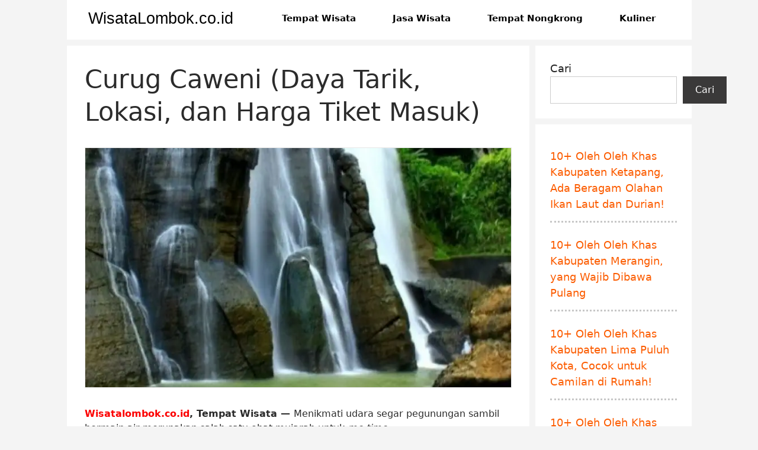

--- FILE ---
content_type: text/html; charset=UTF-8
request_url: https://wisatalombok.co.id/curug-caweni/
body_size: 17512
content:
<!DOCTYPE html>
<html lang="id">
<head>
	<meta name="google-site-verification" content="UhMM_JAc8eu2FRa04yq3nQB6a_gZ2Eq15foOxWVImw0" />
	<meta charset="UTF-8">
	<link rel="profile" href="https://gmpg.org/xfn/11">
	<meta name='robots' content='max-image-preview:large' />

	<!-- This site is optimized with the Yoast SEO Premium plugin v15.0 - https://yoast.com/wordpress/plugins/seo/ -->
	<title>Curug Caweni (Daya Tarik, Lokasi, dan Harga Tiket Masuk) - WisataLombok.co.id</title>
	<meta name="description" content="Berikut ini merupakan ulasan lengkap seputar Mitos Curug Caweni, Daya Tarik, Lokasi dan Harga Tiket Masuk Terbaru. Simak Penjelasannya!" />
	<meta name="robots" content="index, follow, max-snippet:-1, max-image-preview:large, max-video-preview:-1" />
	<link rel="canonical" href="https://wisatalombok.co.id/curug-caweni/" />
	<meta property="og:locale" content="id_ID" />
	<meta property="og:type" content="article" />
	<meta property="og:title" content="Curug Caweni (Daya Tarik, Lokasi, dan Harga Tiket Masuk) - WisataLombok.co.id" />
	<meta property="og:description" content="Berikut ini merupakan ulasan lengkap seputar Mitos Curug Caweni, Daya Tarik, Lokasi dan Harga Tiket Masuk Terbaru. Simak Penjelasannya!" />
	<meta property="og:url" content="https://wisatalombok.co.id/curug-caweni/" />
	<meta property="og:site_name" content="WisataLombok.co.id" />
	<meta property="article:published_time" content="2024-10-20T18:27:10+00:00" />
	<meta property="article:modified_time" content="2024-11-19T18:32:36+00:00" />
	<meta name="twitter:card" content="summary_large_image" />
	<meta name="twitter:image" content="https://wisatalombok.co.id/wp-content/uploads/2022/02/Curug-Caweni.webp" />
	<script type="application/ld+json" class="yoast-schema-graph">{"@context":"https://schema.org","@graph":[{"@type":"WebSite","@id":"https://wisatalombok.co.id/#website","url":"https://wisatalombok.co.id/","name":"WisataLombok.co.id","description":"Media Wisata Terbaik #1 Indonesia dan Global","potentialAction":[{"@type":"SearchAction","target":"https://wisatalombok.co.id/?s={search_term_string}","query-input":"required name=search_term_string"}],"inLanguage":"id"},{"@type":"ImageObject","@id":"https://wisatalombok.co.id/curug-caweni/#primaryimage","inLanguage":"id","url":"https://wisatalombok.co.id/wp-content/uploads/2022/02/Curug-Caweni.webp","width":750,"height":421,"caption":"Curug Caweni"},{"@type":"WebPage","@id":"https://wisatalombok.co.id/curug-caweni/#webpage","url":"https://wisatalombok.co.id/curug-caweni/","name":"Curug Caweni (Daya Tarik, Lokasi, dan Harga Tiket Masuk) - WisataLombok.co.id","isPartOf":{"@id":"https://wisatalombok.co.id/#website"},"primaryImageOfPage":{"@id":"https://wisatalombok.co.id/curug-caweni/#primaryimage"},"datePublished":"2024-10-20T18:27:10+00:00","dateModified":"2024-11-19T18:32:36+00:00","author":{"@id":"https://wisatalombok.co.id/#/schema/person/29b407e84f8c8d8cb9cc81dd2b35bc5a"},"description":"Berikut ini merupakan ulasan lengkap seputar Mitos Curug Caweni, Daya Tarik, Lokasi dan Harga Tiket Masuk Terbaru. Simak Penjelasannya!","breadcrumb":{"@id":"https://wisatalombok.co.id/curug-caweni/#breadcrumb"},"inLanguage":"id","potentialAction":[{"@type":"ReadAction","target":["https://wisatalombok.co.id/curug-caweni/"]}]},{"@type":"BreadcrumbList","@id":"https://wisatalombok.co.id/curug-caweni/#breadcrumb","itemListElement":[{"@type":"ListItem","position":1,"item":{"@type":"WebPage","@id":"https://wisatalombok.co.id/","url":"https://wisatalombok.co.id/","name":"Home"}},{"@type":"ListItem","position":2,"item":{"@type":"WebPage","@id":"https://wisatalombok.co.id/curug-caweni/","url":"https://wisatalombok.co.id/curug-caweni/","name":"Curug Caweni (Daya Tarik, Lokasi, dan Harga Tiket Masuk)"}}]},{"@type":"Person","@id":"https://wisatalombok.co.id/#/schema/person/29b407e84f8c8d8cb9cc81dd2b35bc5a","name":"admin","image":{"@type":"ImageObject","@id":"https://wisatalombok.co.id/#personlogo","inLanguage":"id","url":"https://secure.gravatar.com/avatar/ce5dcd375dacdced02ee2cf9da22f644afc845180a6f4df7c03eacf1ef203f12?s=96&d=mm&r=g","caption":"admin"}}]}</script>
	<!-- / Yoast SEO Premium plugin. -->


<link rel='dns-prefetch' href='//s0.wp.com' />
<link rel='dns-prefetch' href='//secure.gravatar.com' />
<link rel="alternate" type="application/rss+xml" title="WisataLombok.co.id &raquo; Feed" href="https://wisatalombok.co.id/feed/" />
<link rel="alternate" title="oEmbed (JSON)" type="application/json+oembed" href="https://wisatalombok.co.id/wp-json/oembed/1.0/embed?url=https%3A%2F%2Fwisatalombok.co.id%2Fcurug-caweni%2F" />
<link rel="alternate" title="oEmbed (XML)" type="text/xml+oembed" href="https://wisatalombok.co.id/wp-json/oembed/1.0/embed?url=https%3A%2F%2Fwisatalombok.co.id%2Fcurug-caweni%2F&#038;format=xml" />
<style id='wp-img-auto-sizes-contain-inline-css'>
img:is([sizes=auto i],[sizes^="auto," i]){contain-intrinsic-size:3000px 1500px}
/*# sourceURL=wp-img-auto-sizes-contain-inline-css */
</style>
<style id='wp-emoji-styles-inline-css'>

	img.wp-smiley, img.emoji {
		display: inline !important;
		border: none !important;
		box-shadow: none !important;
		height: 1em !important;
		width: 1em !important;
		margin: 0 0.07em !important;
		vertical-align: -0.1em !important;
		background: none !important;
		padding: 0 !important;
	}
/*# sourceURL=wp-emoji-styles-inline-css */
</style>
<style id='wp-block-library-inline-css'>
:root{--wp-block-synced-color:#7a00df;--wp-block-synced-color--rgb:122,0,223;--wp-bound-block-color:var(--wp-block-synced-color);--wp-editor-canvas-background:#ddd;--wp-admin-theme-color:#007cba;--wp-admin-theme-color--rgb:0,124,186;--wp-admin-theme-color-darker-10:#006ba1;--wp-admin-theme-color-darker-10--rgb:0,107,160.5;--wp-admin-theme-color-darker-20:#005a87;--wp-admin-theme-color-darker-20--rgb:0,90,135;--wp-admin-border-width-focus:2px}@media (min-resolution:192dpi){:root{--wp-admin-border-width-focus:1.5px}}.wp-element-button{cursor:pointer}:root .has-very-light-gray-background-color{background-color:#eee}:root .has-very-dark-gray-background-color{background-color:#313131}:root .has-very-light-gray-color{color:#eee}:root .has-very-dark-gray-color{color:#313131}:root .has-vivid-green-cyan-to-vivid-cyan-blue-gradient-background{background:linear-gradient(135deg,#00d084,#0693e3)}:root .has-purple-crush-gradient-background{background:linear-gradient(135deg,#34e2e4,#4721fb 50%,#ab1dfe)}:root .has-hazy-dawn-gradient-background{background:linear-gradient(135deg,#faaca8,#dad0ec)}:root .has-subdued-olive-gradient-background{background:linear-gradient(135deg,#fafae1,#67a671)}:root .has-atomic-cream-gradient-background{background:linear-gradient(135deg,#fdd79a,#004a59)}:root .has-nightshade-gradient-background{background:linear-gradient(135deg,#330968,#31cdcf)}:root .has-midnight-gradient-background{background:linear-gradient(135deg,#020381,#2874fc)}:root{--wp--preset--font-size--normal:16px;--wp--preset--font-size--huge:42px}.has-regular-font-size{font-size:1em}.has-larger-font-size{font-size:2.625em}.has-normal-font-size{font-size:var(--wp--preset--font-size--normal)}.has-huge-font-size{font-size:var(--wp--preset--font-size--huge)}.has-text-align-center{text-align:center}.has-text-align-left{text-align:left}.has-text-align-right{text-align:right}.has-fit-text{white-space:nowrap!important}#end-resizable-editor-section{display:none}.aligncenter{clear:both}.items-justified-left{justify-content:flex-start}.items-justified-center{justify-content:center}.items-justified-right{justify-content:flex-end}.items-justified-space-between{justify-content:space-between}.screen-reader-text{border:0;clip-path:inset(50%);height:1px;margin:-1px;overflow:hidden;padding:0;position:absolute;width:1px;word-wrap:normal!important}.screen-reader-text:focus{background-color:#ddd;clip-path:none;color:#444;display:block;font-size:1em;height:auto;left:5px;line-height:normal;padding:15px 23px 14px;text-decoration:none;top:5px;width:auto;z-index:100000}html :where(.has-border-color){border-style:solid}html :where([style*=border-top-color]){border-top-style:solid}html :where([style*=border-right-color]){border-right-style:solid}html :where([style*=border-bottom-color]){border-bottom-style:solid}html :where([style*=border-left-color]){border-left-style:solid}html :where([style*=border-width]){border-style:solid}html :where([style*=border-top-width]){border-top-style:solid}html :where([style*=border-right-width]){border-right-style:solid}html :where([style*=border-bottom-width]){border-bottom-style:solid}html :where([style*=border-left-width]){border-left-style:solid}html :where(img[class*=wp-image-]){height:auto;max-width:100%}:where(figure){margin:0 0 1em}html :where(.is-position-sticky){--wp-admin--admin-bar--position-offset:var(--wp-admin--admin-bar--height,0px)}@media screen and (max-width:600px){html :where(.is-position-sticky){--wp-admin--admin-bar--position-offset:0px}}

/*# sourceURL=wp-block-library-inline-css */
</style><style id='wp-block-heading-inline-css'>
h1:where(.wp-block-heading).has-background,h2:where(.wp-block-heading).has-background,h3:where(.wp-block-heading).has-background,h4:where(.wp-block-heading).has-background,h5:where(.wp-block-heading).has-background,h6:where(.wp-block-heading).has-background{padding:1.25em 2.375em}h1.has-text-align-left[style*=writing-mode]:where([style*=vertical-lr]),h1.has-text-align-right[style*=writing-mode]:where([style*=vertical-rl]),h2.has-text-align-left[style*=writing-mode]:where([style*=vertical-lr]),h2.has-text-align-right[style*=writing-mode]:where([style*=vertical-rl]),h3.has-text-align-left[style*=writing-mode]:where([style*=vertical-lr]),h3.has-text-align-right[style*=writing-mode]:where([style*=vertical-rl]),h4.has-text-align-left[style*=writing-mode]:where([style*=vertical-lr]),h4.has-text-align-right[style*=writing-mode]:where([style*=vertical-rl]),h5.has-text-align-left[style*=writing-mode]:where([style*=vertical-lr]),h5.has-text-align-right[style*=writing-mode]:where([style*=vertical-rl]),h6.has-text-align-left[style*=writing-mode]:where([style*=vertical-lr]),h6.has-text-align-right[style*=writing-mode]:where([style*=vertical-rl]){rotate:180deg}
/*# sourceURL=https://wisatalombok.co.id/wp-includes/blocks/heading/style.min.css */
</style>
<style id='wp-block-image-inline-css'>
.wp-block-image>a,.wp-block-image>figure>a{display:inline-block}.wp-block-image img{box-sizing:border-box;height:auto;max-width:100%;vertical-align:bottom}@media not (prefers-reduced-motion){.wp-block-image img.hide{visibility:hidden}.wp-block-image img.show{animation:show-content-image .4s}}.wp-block-image[style*=border-radius] img,.wp-block-image[style*=border-radius]>a{border-radius:inherit}.wp-block-image.has-custom-border img{box-sizing:border-box}.wp-block-image.aligncenter{text-align:center}.wp-block-image.alignfull>a,.wp-block-image.alignwide>a{width:100%}.wp-block-image.alignfull img,.wp-block-image.alignwide img{height:auto;width:100%}.wp-block-image .aligncenter,.wp-block-image .alignleft,.wp-block-image .alignright,.wp-block-image.aligncenter,.wp-block-image.alignleft,.wp-block-image.alignright{display:table}.wp-block-image .aligncenter>figcaption,.wp-block-image .alignleft>figcaption,.wp-block-image .alignright>figcaption,.wp-block-image.aligncenter>figcaption,.wp-block-image.alignleft>figcaption,.wp-block-image.alignright>figcaption{caption-side:bottom;display:table-caption}.wp-block-image .alignleft{float:left;margin:.5em 1em .5em 0}.wp-block-image .alignright{float:right;margin:.5em 0 .5em 1em}.wp-block-image .aligncenter{margin-left:auto;margin-right:auto}.wp-block-image :where(figcaption){margin-bottom:1em;margin-top:.5em}.wp-block-image.is-style-circle-mask img{border-radius:9999px}@supports ((-webkit-mask-image:none) or (mask-image:none)) or (-webkit-mask-image:none){.wp-block-image.is-style-circle-mask img{border-radius:0;-webkit-mask-image:url('data:image/svg+xml;utf8,<svg viewBox="0 0 100 100" xmlns="http://www.w3.org/2000/svg"><circle cx="50" cy="50" r="50"/></svg>');mask-image:url('data:image/svg+xml;utf8,<svg viewBox="0 0 100 100" xmlns="http://www.w3.org/2000/svg"><circle cx="50" cy="50" r="50"/></svg>');mask-mode:alpha;-webkit-mask-position:center;mask-position:center;-webkit-mask-repeat:no-repeat;mask-repeat:no-repeat;-webkit-mask-size:contain;mask-size:contain}}:root :where(.wp-block-image.is-style-rounded img,.wp-block-image .is-style-rounded img){border-radius:9999px}.wp-block-image figure{margin:0}.wp-lightbox-container{display:flex;flex-direction:column;position:relative}.wp-lightbox-container img{cursor:zoom-in}.wp-lightbox-container img:hover+button{opacity:1}.wp-lightbox-container button{align-items:center;backdrop-filter:blur(16px) saturate(180%);background-color:#5a5a5a40;border:none;border-radius:4px;cursor:zoom-in;display:flex;height:20px;justify-content:center;opacity:0;padding:0;position:absolute;right:16px;text-align:center;top:16px;width:20px;z-index:100}@media not (prefers-reduced-motion){.wp-lightbox-container button{transition:opacity .2s ease}}.wp-lightbox-container button:focus-visible{outline:3px auto #5a5a5a40;outline:3px auto -webkit-focus-ring-color;outline-offset:3px}.wp-lightbox-container button:hover{cursor:pointer;opacity:1}.wp-lightbox-container button:focus{opacity:1}.wp-lightbox-container button:focus,.wp-lightbox-container button:hover,.wp-lightbox-container button:not(:hover):not(:active):not(.has-background){background-color:#5a5a5a40;border:none}.wp-lightbox-overlay{box-sizing:border-box;cursor:zoom-out;height:100vh;left:0;overflow:hidden;position:fixed;top:0;visibility:hidden;width:100%;z-index:100000}.wp-lightbox-overlay .close-button{align-items:center;cursor:pointer;display:flex;justify-content:center;min-height:40px;min-width:40px;padding:0;position:absolute;right:calc(env(safe-area-inset-right) + 16px);top:calc(env(safe-area-inset-top) + 16px);z-index:5000000}.wp-lightbox-overlay .close-button:focus,.wp-lightbox-overlay .close-button:hover,.wp-lightbox-overlay .close-button:not(:hover):not(:active):not(.has-background){background:none;border:none}.wp-lightbox-overlay .lightbox-image-container{height:var(--wp--lightbox-container-height);left:50%;overflow:hidden;position:absolute;top:50%;transform:translate(-50%,-50%);transform-origin:top left;width:var(--wp--lightbox-container-width);z-index:9999999999}.wp-lightbox-overlay .wp-block-image{align-items:center;box-sizing:border-box;display:flex;height:100%;justify-content:center;margin:0;position:relative;transform-origin:0 0;width:100%;z-index:3000000}.wp-lightbox-overlay .wp-block-image img{height:var(--wp--lightbox-image-height);min-height:var(--wp--lightbox-image-height);min-width:var(--wp--lightbox-image-width);width:var(--wp--lightbox-image-width)}.wp-lightbox-overlay .wp-block-image figcaption{display:none}.wp-lightbox-overlay button{background:none;border:none}.wp-lightbox-overlay .scrim{background-color:#fff;height:100%;opacity:.9;position:absolute;width:100%;z-index:2000000}.wp-lightbox-overlay.active{visibility:visible}@media not (prefers-reduced-motion){.wp-lightbox-overlay.active{animation:turn-on-visibility .25s both}.wp-lightbox-overlay.active img{animation:turn-on-visibility .35s both}.wp-lightbox-overlay.show-closing-animation:not(.active){animation:turn-off-visibility .35s both}.wp-lightbox-overlay.show-closing-animation:not(.active) img{animation:turn-off-visibility .25s both}.wp-lightbox-overlay.zoom.active{animation:none;opacity:1;visibility:visible}.wp-lightbox-overlay.zoom.active .lightbox-image-container{animation:lightbox-zoom-in .4s}.wp-lightbox-overlay.zoom.active .lightbox-image-container img{animation:none}.wp-lightbox-overlay.zoom.active .scrim{animation:turn-on-visibility .4s forwards}.wp-lightbox-overlay.zoom.show-closing-animation:not(.active){animation:none}.wp-lightbox-overlay.zoom.show-closing-animation:not(.active) .lightbox-image-container{animation:lightbox-zoom-out .4s}.wp-lightbox-overlay.zoom.show-closing-animation:not(.active) .lightbox-image-container img{animation:none}.wp-lightbox-overlay.zoom.show-closing-animation:not(.active) .scrim{animation:turn-off-visibility .4s forwards}}@keyframes show-content-image{0%{visibility:hidden}99%{visibility:hidden}to{visibility:visible}}@keyframes turn-on-visibility{0%{opacity:0}to{opacity:1}}@keyframes turn-off-visibility{0%{opacity:1;visibility:visible}99%{opacity:0;visibility:visible}to{opacity:0;visibility:hidden}}@keyframes lightbox-zoom-in{0%{transform:translate(calc((-100vw + var(--wp--lightbox-scrollbar-width))/2 + var(--wp--lightbox-initial-left-position)),calc(-50vh + var(--wp--lightbox-initial-top-position))) scale(var(--wp--lightbox-scale))}to{transform:translate(-50%,-50%) scale(1)}}@keyframes lightbox-zoom-out{0%{transform:translate(-50%,-50%) scale(1);visibility:visible}99%{visibility:visible}to{transform:translate(calc((-100vw + var(--wp--lightbox-scrollbar-width))/2 + var(--wp--lightbox-initial-left-position)),calc(-50vh + var(--wp--lightbox-initial-top-position))) scale(var(--wp--lightbox-scale));visibility:hidden}}
/*# sourceURL=https://wisatalombok.co.id/wp-includes/blocks/image/style.min.css */
</style>
<style id='wp-block-latest-posts-inline-css'>
.wp-block-latest-posts{box-sizing:border-box}.wp-block-latest-posts.alignleft{margin-right:2em}.wp-block-latest-posts.alignright{margin-left:2em}.wp-block-latest-posts.wp-block-latest-posts__list{list-style:none}.wp-block-latest-posts.wp-block-latest-posts__list li{clear:both;overflow-wrap:break-word}.wp-block-latest-posts.is-grid{display:flex;flex-wrap:wrap}.wp-block-latest-posts.is-grid li{margin:0 1.25em 1.25em 0;width:100%}@media (min-width:600px){.wp-block-latest-posts.columns-2 li{width:calc(50% - .625em)}.wp-block-latest-posts.columns-2 li:nth-child(2n){margin-right:0}.wp-block-latest-posts.columns-3 li{width:calc(33.33333% - .83333em)}.wp-block-latest-posts.columns-3 li:nth-child(3n){margin-right:0}.wp-block-latest-posts.columns-4 li{width:calc(25% - .9375em)}.wp-block-latest-posts.columns-4 li:nth-child(4n){margin-right:0}.wp-block-latest-posts.columns-5 li{width:calc(20% - 1em)}.wp-block-latest-posts.columns-5 li:nth-child(5n){margin-right:0}.wp-block-latest-posts.columns-6 li{width:calc(16.66667% - 1.04167em)}.wp-block-latest-posts.columns-6 li:nth-child(6n){margin-right:0}}:root :where(.wp-block-latest-posts.is-grid){padding:0}:root :where(.wp-block-latest-posts.wp-block-latest-posts__list){padding-left:0}.wp-block-latest-posts__post-author,.wp-block-latest-posts__post-date{display:block;font-size:.8125em}.wp-block-latest-posts__post-excerpt,.wp-block-latest-posts__post-full-content{margin-bottom:1em;margin-top:.5em}.wp-block-latest-posts__featured-image a{display:inline-block}.wp-block-latest-posts__featured-image img{height:auto;max-width:100%;width:auto}.wp-block-latest-posts__featured-image.alignleft{float:left;margin-right:1em}.wp-block-latest-posts__featured-image.alignright{float:right;margin-left:1em}.wp-block-latest-posts__featured-image.aligncenter{margin-bottom:1em;text-align:center}
/*# sourceURL=https://wisatalombok.co.id/wp-includes/blocks/latest-posts/style.min.css */
</style>
<style id='wp-block-list-inline-css'>
ol,ul{box-sizing:border-box}:root :where(.wp-block-list.has-background){padding:1.25em 2.375em}
/*# sourceURL=https://wisatalombok.co.id/wp-includes/blocks/list/style.min.css */
</style>
<style id='wp-block-search-inline-css'>
.wp-block-search__button{margin-left:10px;word-break:normal}.wp-block-search__button.has-icon{line-height:0}.wp-block-search__button svg{height:1.25em;min-height:24px;min-width:24px;width:1.25em;fill:currentColor;vertical-align:text-bottom}:where(.wp-block-search__button){border:1px solid #ccc;padding:6px 10px}.wp-block-search__inside-wrapper{display:flex;flex:auto;flex-wrap:nowrap;max-width:100%}.wp-block-search__label{width:100%}.wp-block-search.wp-block-search__button-only .wp-block-search__button{box-sizing:border-box;display:flex;flex-shrink:0;justify-content:center;margin-left:0;max-width:100%}.wp-block-search.wp-block-search__button-only .wp-block-search__inside-wrapper{min-width:0!important;transition-property:width}.wp-block-search.wp-block-search__button-only .wp-block-search__input{flex-basis:100%;transition-duration:.3s}.wp-block-search.wp-block-search__button-only.wp-block-search__searchfield-hidden,.wp-block-search.wp-block-search__button-only.wp-block-search__searchfield-hidden .wp-block-search__inside-wrapper{overflow:hidden}.wp-block-search.wp-block-search__button-only.wp-block-search__searchfield-hidden .wp-block-search__input{border-left-width:0!important;border-right-width:0!important;flex-basis:0;flex-grow:0;margin:0;min-width:0!important;padding-left:0!important;padding-right:0!important;width:0!important}:where(.wp-block-search__input){appearance:none;border:1px solid #949494;flex-grow:1;font-family:inherit;font-size:inherit;font-style:inherit;font-weight:inherit;letter-spacing:inherit;line-height:inherit;margin-left:0;margin-right:0;min-width:3rem;padding:8px;text-decoration:unset!important;text-transform:inherit}:where(.wp-block-search__button-inside .wp-block-search__inside-wrapper){background-color:#fff;border:1px solid #949494;box-sizing:border-box;padding:4px}:where(.wp-block-search__button-inside .wp-block-search__inside-wrapper) .wp-block-search__input{border:none;border-radius:0;padding:0 4px}:where(.wp-block-search__button-inside .wp-block-search__inside-wrapper) .wp-block-search__input:focus{outline:none}:where(.wp-block-search__button-inside .wp-block-search__inside-wrapper) :where(.wp-block-search__button){padding:4px 8px}.wp-block-search.aligncenter .wp-block-search__inside-wrapper{margin:auto}.wp-block[data-align=right] .wp-block-search.wp-block-search__button-only .wp-block-search__inside-wrapper{float:right}
/*# sourceURL=https://wisatalombok.co.id/wp-includes/blocks/search/style.min.css */
</style>
<style id='wp-block-paragraph-inline-css'>
.is-small-text{font-size:.875em}.is-regular-text{font-size:1em}.is-large-text{font-size:2.25em}.is-larger-text{font-size:3em}.has-drop-cap:not(:focus):first-letter{float:left;font-size:8.4em;font-style:normal;font-weight:100;line-height:.68;margin:.05em .1em 0 0;text-transform:uppercase}body.rtl .has-drop-cap:not(:focus):first-letter{float:none;margin-left:.1em}p.has-drop-cap.has-background{overflow:hidden}:root :where(p.has-background){padding:1.25em 2.375em}:where(p.has-text-color:not(.has-link-color)) a{color:inherit}p.has-text-align-left[style*="writing-mode:vertical-lr"],p.has-text-align-right[style*="writing-mode:vertical-rl"]{rotate:180deg}
/*# sourceURL=https://wisatalombok.co.id/wp-includes/blocks/paragraph/style.min.css */
</style>
<style id='global-styles-inline-css'>
:root{--wp--preset--aspect-ratio--square: 1;--wp--preset--aspect-ratio--4-3: 4/3;--wp--preset--aspect-ratio--3-4: 3/4;--wp--preset--aspect-ratio--3-2: 3/2;--wp--preset--aspect-ratio--2-3: 2/3;--wp--preset--aspect-ratio--16-9: 16/9;--wp--preset--aspect-ratio--9-16: 9/16;--wp--preset--color--black: #000000;--wp--preset--color--cyan-bluish-gray: #abb8c3;--wp--preset--color--white: #ffffff;--wp--preset--color--pale-pink: #f78da7;--wp--preset--color--vivid-red: #cf2e2e;--wp--preset--color--luminous-vivid-orange: #ff6900;--wp--preset--color--luminous-vivid-amber: #fcb900;--wp--preset--color--light-green-cyan: #7bdcb5;--wp--preset--color--vivid-green-cyan: #00d084;--wp--preset--color--pale-cyan-blue: #8ed1fc;--wp--preset--color--vivid-cyan-blue: #0693e3;--wp--preset--color--vivid-purple: #9b51e0;--wp--preset--gradient--vivid-cyan-blue-to-vivid-purple: linear-gradient(135deg,rgb(6,147,227) 0%,rgb(155,81,224) 100%);--wp--preset--gradient--light-green-cyan-to-vivid-green-cyan: linear-gradient(135deg,rgb(122,220,180) 0%,rgb(0,208,130) 100%);--wp--preset--gradient--luminous-vivid-amber-to-luminous-vivid-orange: linear-gradient(135deg,rgb(252,185,0) 0%,rgb(255,105,0) 100%);--wp--preset--gradient--luminous-vivid-orange-to-vivid-red: linear-gradient(135deg,rgb(255,105,0) 0%,rgb(207,46,46) 100%);--wp--preset--gradient--very-light-gray-to-cyan-bluish-gray: linear-gradient(135deg,rgb(238,238,238) 0%,rgb(169,184,195) 100%);--wp--preset--gradient--cool-to-warm-spectrum: linear-gradient(135deg,rgb(74,234,220) 0%,rgb(151,120,209) 20%,rgb(207,42,186) 40%,rgb(238,44,130) 60%,rgb(251,105,98) 80%,rgb(254,248,76) 100%);--wp--preset--gradient--blush-light-purple: linear-gradient(135deg,rgb(255,206,236) 0%,rgb(152,150,240) 100%);--wp--preset--gradient--blush-bordeaux: linear-gradient(135deg,rgb(254,205,165) 0%,rgb(254,45,45) 50%,rgb(107,0,62) 100%);--wp--preset--gradient--luminous-dusk: linear-gradient(135deg,rgb(255,203,112) 0%,rgb(199,81,192) 50%,rgb(65,88,208) 100%);--wp--preset--gradient--pale-ocean: linear-gradient(135deg,rgb(255,245,203) 0%,rgb(182,227,212) 50%,rgb(51,167,181) 100%);--wp--preset--gradient--electric-grass: linear-gradient(135deg,rgb(202,248,128) 0%,rgb(113,206,126) 100%);--wp--preset--gradient--midnight: linear-gradient(135deg,rgb(2,3,129) 0%,rgb(40,116,252) 100%);--wp--preset--font-size--small: 13px;--wp--preset--font-size--medium: 20px;--wp--preset--font-size--large: 36px;--wp--preset--font-size--x-large: 42px;--wp--preset--spacing--20: 0.44rem;--wp--preset--spacing--30: 0.67rem;--wp--preset--spacing--40: 1rem;--wp--preset--spacing--50: 1.5rem;--wp--preset--spacing--60: 2.25rem;--wp--preset--spacing--70: 3.38rem;--wp--preset--spacing--80: 5.06rem;--wp--preset--shadow--natural: 6px 6px 9px rgba(0, 0, 0, 0.2);--wp--preset--shadow--deep: 12px 12px 50px rgba(0, 0, 0, 0.4);--wp--preset--shadow--sharp: 6px 6px 0px rgba(0, 0, 0, 0.2);--wp--preset--shadow--outlined: 6px 6px 0px -3px rgb(255, 255, 255), 6px 6px rgb(0, 0, 0);--wp--preset--shadow--crisp: 6px 6px 0px rgb(0, 0, 0);}:where(.is-layout-flex){gap: 0.5em;}:where(.is-layout-grid){gap: 0.5em;}body .is-layout-flex{display: flex;}.is-layout-flex{flex-wrap: wrap;align-items: center;}.is-layout-flex > :is(*, div){margin: 0;}body .is-layout-grid{display: grid;}.is-layout-grid > :is(*, div){margin: 0;}:where(.wp-block-columns.is-layout-flex){gap: 2em;}:where(.wp-block-columns.is-layout-grid){gap: 2em;}:where(.wp-block-post-template.is-layout-flex){gap: 1.25em;}:where(.wp-block-post-template.is-layout-grid){gap: 1.25em;}.has-black-color{color: var(--wp--preset--color--black) !important;}.has-cyan-bluish-gray-color{color: var(--wp--preset--color--cyan-bluish-gray) !important;}.has-white-color{color: var(--wp--preset--color--white) !important;}.has-pale-pink-color{color: var(--wp--preset--color--pale-pink) !important;}.has-vivid-red-color{color: var(--wp--preset--color--vivid-red) !important;}.has-luminous-vivid-orange-color{color: var(--wp--preset--color--luminous-vivid-orange) !important;}.has-luminous-vivid-amber-color{color: var(--wp--preset--color--luminous-vivid-amber) !important;}.has-light-green-cyan-color{color: var(--wp--preset--color--light-green-cyan) !important;}.has-vivid-green-cyan-color{color: var(--wp--preset--color--vivid-green-cyan) !important;}.has-pale-cyan-blue-color{color: var(--wp--preset--color--pale-cyan-blue) !important;}.has-vivid-cyan-blue-color{color: var(--wp--preset--color--vivid-cyan-blue) !important;}.has-vivid-purple-color{color: var(--wp--preset--color--vivid-purple) !important;}.has-black-background-color{background-color: var(--wp--preset--color--black) !important;}.has-cyan-bluish-gray-background-color{background-color: var(--wp--preset--color--cyan-bluish-gray) !important;}.has-white-background-color{background-color: var(--wp--preset--color--white) !important;}.has-pale-pink-background-color{background-color: var(--wp--preset--color--pale-pink) !important;}.has-vivid-red-background-color{background-color: var(--wp--preset--color--vivid-red) !important;}.has-luminous-vivid-orange-background-color{background-color: var(--wp--preset--color--luminous-vivid-orange) !important;}.has-luminous-vivid-amber-background-color{background-color: var(--wp--preset--color--luminous-vivid-amber) !important;}.has-light-green-cyan-background-color{background-color: var(--wp--preset--color--light-green-cyan) !important;}.has-vivid-green-cyan-background-color{background-color: var(--wp--preset--color--vivid-green-cyan) !important;}.has-pale-cyan-blue-background-color{background-color: var(--wp--preset--color--pale-cyan-blue) !important;}.has-vivid-cyan-blue-background-color{background-color: var(--wp--preset--color--vivid-cyan-blue) !important;}.has-vivid-purple-background-color{background-color: var(--wp--preset--color--vivid-purple) !important;}.has-black-border-color{border-color: var(--wp--preset--color--black) !important;}.has-cyan-bluish-gray-border-color{border-color: var(--wp--preset--color--cyan-bluish-gray) !important;}.has-white-border-color{border-color: var(--wp--preset--color--white) !important;}.has-pale-pink-border-color{border-color: var(--wp--preset--color--pale-pink) !important;}.has-vivid-red-border-color{border-color: var(--wp--preset--color--vivid-red) !important;}.has-luminous-vivid-orange-border-color{border-color: var(--wp--preset--color--luminous-vivid-orange) !important;}.has-luminous-vivid-amber-border-color{border-color: var(--wp--preset--color--luminous-vivid-amber) !important;}.has-light-green-cyan-border-color{border-color: var(--wp--preset--color--light-green-cyan) !important;}.has-vivid-green-cyan-border-color{border-color: var(--wp--preset--color--vivid-green-cyan) !important;}.has-pale-cyan-blue-border-color{border-color: var(--wp--preset--color--pale-cyan-blue) !important;}.has-vivid-cyan-blue-border-color{border-color: var(--wp--preset--color--vivid-cyan-blue) !important;}.has-vivid-purple-border-color{border-color: var(--wp--preset--color--vivid-purple) !important;}.has-vivid-cyan-blue-to-vivid-purple-gradient-background{background: var(--wp--preset--gradient--vivid-cyan-blue-to-vivid-purple) !important;}.has-light-green-cyan-to-vivid-green-cyan-gradient-background{background: var(--wp--preset--gradient--light-green-cyan-to-vivid-green-cyan) !important;}.has-luminous-vivid-amber-to-luminous-vivid-orange-gradient-background{background: var(--wp--preset--gradient--luminous-vivid-amber-to-luminous-vivid-orange) !important;}.has-luminous-vivid-orange-to-vivid-red-gradient-background{background: var(--wp--preset--gradient--luminous-vivid-orange-to-vivid-red) !important;}.has-very-light-gray-to-cyan-bluish-gray-gradient-background{background: var(--wp--preset--gradient--very-light-gray-to-cyan-bluish-gray) !important;}.has-cool-to-warm-spectrum-gradient-background{background: var(--wp--preset--gradient--cool-to-warm-spectrum) !important;}.has-blush-light-purple-gradient-background{background: var(--wp--preset--gradient--blush-light-purple) !important;}.has-blush-bordeaux-gradient-background{background: var(--wp--preset--gradient--blush-bordeaux) !important;}.has-luminous-dusk-gradient-background{background: var(--wp--preset--gradient--luminous-dusk) !important;}.has-pale-ocean-gradient-background{background: var(--wp--preset--gradient--pale-ocean) !important;}.has-electric-grass-gradient-background{background: var(--wp--preset--gradient--electric-grass) !important;}.has-midnight-gradient-background{background: var(--wp--preset--gradient--midnight) !important;}.has-small-font-size{font-size: var(--wp--preset--font-size--small) !important;}.has-medium-font-size{font-size: var(--wp--preset--font-size--medium) !important;}.has-large-font-size{font-size: var(--wp--preset--font-size--large) !important;}.has-x-large-font-size{font-size: var(--wp--preset--font-size--x-large) !important;}
/*# sourceURL=global-styles-inline-css */
</style>

<style id='classic-theme-styles-inline-css'>
/*! This file is auto-generated */
.wp-block-button__link{color:#fff;background-color:#32373c;border-radius:9999px;box-shadow:none;text-decoration:none;padding:calc(.667em + 2px) calc(1.333em + 2px);font-size:1.125em}.wp-block-file__button{background:#32373c;color:#fff;text-decoration:none}
/*# sourceURL=/wp-includes/css/classic-themes.min.css */
</style>
<link rel='stylesheet' id='ez-icomoon-css' href='https://wisatalombok.co.id/wp-content/plugins/easy-table-of-contents/vendor/icomoon/style.min.css?ver=2.0.17' media='all' />
<link rel='stylesheet' id='ez-toc-css' href='https://wisatalombok.co.id/wp-content/plugins/easy-table-of-contents/assets/css/screen.min.css?ver=2.0.17' media='all' />
<style id='ez-toc-inline-css'>
div#ez-toc-container p.ez-toc-title {font-size: 120%;}div#ez-toc-container p.ez-toc-title {font-weight: 500;}div#ez-toc-container ul li {font-size: 95%;}
/*# sourceURL=ez-toc-inline-css */
</style>
<link rel='stylesheet' id='generate-style-css' href='https://wisatalombok.co.id/wp-content/themes/generatepress/assets/css/main.min.css?ver=3.0.4' media='all' />
<style id='generate-style-inline-css'>
@media (max-width:768px){}
.is-right-sidebar{width:25%;}.is-left-sidebar{width:25%;}.site-content .content-area{width:75%;}@media (max-width: 650px){.main-navigation .menu-toggle,.sidebar-nav-mobile:not(#sticky-placeholder){display:block;}.main-navigation ul,.gen-sidebar-nav,.main-navigation:not(.slideout-navigation):not(.toggled) .main-nav > ul,.has-inline-mobile-toggle #site-navigation .inside-navigation > *:not(.navigation-search):not(.main-nav){display:none;}.nav-align-right .inside-navigation,.nav-align-center .inside-navigation{justify-content:space-between;}.has-inline-mobile-toggle .mobile-menu-control-wrapper{display:flex;flex-wrap:wrap;}.has-inline-mobile-toggle .inside-header{flex-direction:row;text-align:left;flex-wrap:wrap;}.has-inline-mobile-toggle .header-widget,.has-inline-mobile-toggle #site-navigation{flex-basis:100%;}.nav-float-left .has-inline-mobile-toggle #site-navigation{order:10;}}
.dynamic-author-image-rounded{border-radius:100%;}.dynamic-featured-image, .dynamic-author-image{vertical-align:middle;}.one-container.blog .dynamic-content-template:not(:last-child), .one-container.archive .dynamic-content-template:not(:last-child){padding-bottom:0px;}.dynamic-entry-excerpt > p:last-child{margin-bottom:0px;}
/*# sourceURL=generate-style-inline-css */
</style>
<link rel='stylesheet' id='generatepress-dynamic-css' href='https://wisatalombok.co.id/wp-content/uploads/generatepress/style.min.css?ver=1760286389' media='all' />
<link rel='stylesheet' id='generate-blog-images-css' href='https://wisatalombok.co.id/wp-content/plugins/gp-premium/blog/functions/css/featured-images.min.css?ver=2.1.1' media='all' />
<link rel='stylesheet' id='jetpack_css-css' href='https://wisatalombok.co.id/wp-content/plugins/jetpack/css/jetpack.css?ver=6.6.5' media='all' />
<script src="https://wisatalombok.co.id/wp-includes/js/jquery/jquery.min.js?ver=3.7.1" id="jquery-core-js"></script>
<script src="https://wisatalombok.co.id/wp-includes/js/jquery/jquery-migrate.min.js?ver=3.4.1" id="jquery-migrate-js"></script>
<script id="jetpack_related-posts-js-extra">
var related_posts_js_options = {"post_heading":"h4"};
//# sourceURL=jetpack_related-posts-js-extra
</script>
<script src="https://wisatalombok.co.id/wp-content/plugins/jetpack/_inc/build/related-posts/related-posts.min.js?ver=20150408" id="jetpack_related-posts-js"></script>
<link rel="https://api.w.org/" href="https://wisatalombok.co.id/wp-json/" /><link rel="alternate" title="JSON" type="application/json" href="https://wisatalombok.co.id/wp-json/wp/v2/posts/5084" /><link rel="EditURI" type="application/rsd+xml" title="RSD" href="https://wisatalombok.co.id/xmlrpc.php?rsd" />
<meta name="generator" content="WordPress 6.9" />
<link rel='shortlink' href='https://wp.me/pdHORe-1k0' />
<script async src="https://pagead2.googlesyndication.com/pagead/js/adsbygoogle.js?client=ca-pub-3189590921525393"
     crossorigin="anonymous"></script>

<link rel='dns-prefetch' href='//v0.wordpress.com'/>
<style type='text/css'>img#wpstats{display:none}</style><meta name="viewport" content="width=device-width, initial-scale=1">			<style type="text/css" id="wp-custom-css">
				.post-image-aligned-center .featured-image {
	border:1px solid #e6e6e6;
}
.gallery-icon {
	border: 1px solid #e6e6e6;
}
.entry-summary>p:last-child {
	text-align:justify;
}
pre {
	background:#172941;
	color:#ffffff;
	border-radius:8px;
}
.main-navigation .main-nav ul ul li a {
	font-size:18px;
	font-weight:600;
}
.nav-aligned-center .main-navigation {
	border-top:6px solid var(--contrast-2);
}
.gallery-item {
margin-bottom:18px;
}
.widget ul li {
padding:15px 0px 15px 0px;
border-bottom:3px dotted #c7c7c7;
}
			</style>
		</head>

<body class="wp-singular post-template-default single single-post postid-5084 single-format-standard wp-embed-responsive wp-theme-generatepress post-image-below-header post-image-aligned-center sticky-menu-fade right-sidebar nav-float-right separate-containers header-aligned-left dropdown-hover featured-image-active" itemtype="https://schema.org/Blog" itemscope>
	<a class="screen-reader-text skip-link" href="#content" title="Langsung ke isi">Langsung ke isi</a>		<header id="masthead" class="site-header grid-container has-inline-mobile-toggle" itemtype="https://schema.org/WPHeader" itemscope>
			<div class="inside-header grid-container">
				<div class="site-branding">
						<p class="main-title" itemprop="headline">
					<a href="https://wisatalombok.co.id/" rel="home">
						WisataLombok.co.id
					</a>
				</p>
						
					</div>	<nav id="mobile-menu-control-wrapper" class="main-navigation mobile-menu-control-wrapper">
				<button class="menu-toggle" aria-controls="primary-menu" aria-expanded="false" data-nav="site-navigation">
			<span class="gp-icon icon-menu-bars"><svg viewBox="0 0 512 512" aria-hidden="true" role="img" version="1.1" xmlns="http://www.w3.org/2000/svg" xmlns:xlink="http://www.w3.org/1999/xlink" width="1em" height="1em">
						<path d="M0 96c0-13.255 10.745-24 24-24h464c13.255 0 24 10.745 24 24s-10.745 24-24 24H24c-13.255 0-24-10.745-24-24zm0 160c0-13.255 10.745-24 24-24h464c13.255 0 24 10.745 24 24s-10.745 24-24 24H24c-13.255 0-24-10.745-24-24zm0 160c0-13.255 10.745-24 24-24h464c13.255 0 24 10.745 24 24s-10.745 24-24 24H24c-13.255 0-24-10.745-24-24z" />
					</svg><svg viewBox="0 0 512 512" aria-hidden="true" role="img" version="1.1" xmlns="http://www.w3.org/2000/svg" xmlns:xlink="http://www.w3.org/1999/xlink" width="1em" height="1em">
						<path d="M71.029 71.029c9.373-9.372 24.569-9.372 33.942 0L256 222.059l151.029-151.03c9.373-9.372 24.569-9.372 33.942 0 9.372 9.373 9.372 24.569 0 33.942L289.941 256l151.03 151.029c9.372 9.373 9.372 24.569 0 33.942-9.373 9.372-24.569 9.372-33.942 0L256 289.941l-151.029 151.03c-9.373 9.372-24.569 9.372-33.942 0-9.372-9.373-9.372-24.569 0-33.942L222.059 256 71.029 104.971c-9.372-9.373-9.372-24.569 0-33.942z" />
					</svg></span><span class="mobile-menu">Menu</span>		</button>
	</nav>
			<nav id="site-navigation" class="main-navigation sub-menu-right" itemtype="https://schema.org/SiteNavigationElement" itemscope>
			<div class="inside-navigation grid-container">
								<button class="menu-toggle" aria-controls="primary-menu" aria-expanded="false">
					<span class="gp-icon icon-menu-bars"><svg viewBox="0 0 512 512" aria-hidden="true" role="img" version="1.1" xmlns="http://www.w3.org/2000/svg" xmlns:xlink="http://www.w3.org/1999/xlink" width="1em" height="1em">
						<path d="M0 96c0-13.255 10.745-24 24-24h464c13.255 0 24 10.745 24 24s-10.745 24-24 24H24c-13.255 0-24-10.745-24-24zm0 160c0-13.255 10.745-24 24-24h464c13.255 0 24 10.745 24 24s-10.745 24-24 24H24c-13.255 0-24-10.745-24-24zm0 160c0-13.255 10.745-24 24-24h464c13.255 0 24 10.745 24 24s-10.745 24-24 24H24c-13.255 0-24-10.745-24-24z" />
					</svg><svg viewBox="0 0 512 512" aria-hidden="true" role="img" version="1.1" xmlns="http://www.w3.org/2000/svg" xmlns:xlink="http://www.w3.org/1999/xlink" width="1em" height="1em">
						<path d="M71.029 71.029c9.373-9.372 24.569-9.372 33.942 0L256 222.059l151.029-151.03c9.373-9.372 24.569-9.372 33.942 0 9.372 9.373 9.372 24.569 0 33.942L289.941 256l151.03 151.029c9.372 9.373 9.372 24.569 0 33.942-9.373 9.372-24.569 9.372-33.942 0L256 289.941l-151.029 151.03c-9.373 9.372-24.569 9.372-33.942 0-9.372-9.373-9.372-24.569 0-33.942L222.059 256 71.029 104.971c-9.372-9.373-9.372-24.569 0-33.942z" />
					</svg></span><span class="mobile-menu">Menu</span>				</button>
				<div id="primary-menu" class="main-nav"><ul id="menu-main-menu" class=" menu sf-menu"><li id="menu-item-55" class="menu-item menu-item-type-taxonomy menu-item-object-category current-post-ancestor current-menu-parent current-post-parent menu-item-55"><a href="https://wisatalombok.co.id/category/tempat-wisata/">Tempat Wisata</a></li>
<li id="menu-item-57" class="menu-item menu-item-type-taxonomy menu-item-object-category menu-item-57"><a href="https://wisatalombok.co.id/category/jasa-wisata/">Jasa Wisata</a></li>
<li id="menu-item-58" class="menu-item menu-item-type-taxonomy menu-item-object-category menu-item-58"><a href="https://wisatalombok.co.id/category/tempat-nongkrong/">Tempat Nongkrong</a></li>
<li id="menu-item-59" class="menu-item menu-item-type-taxonomy menu-item-object-category menu-item-59"><a href="https://wisatalombok.co.id/category/kuliner/">Kuliner</a></li>
</ul></div>			</div>
		</nav>
					</div>
		</header>
		
	<div id="page" class="site grid-container container hfeed">
				<div id="content" class="site-content">
			
	<div id="primary" class="content-area">
		<main id="main" class="site-main">
			
<article id="post-5084" class="post-5084 post type-post status-publish format-standard has-post-thumbnail hentry category-tempat-wisata tag-curug-caweni tag-daya-tarik-curug-caweni tag-harga-tiket-masuk-curug-caweni tag-lokasi-curug-caweni" itemtype="https://schema.org/CreativeWork" itemscope>
	<div class="inside-article">
					<header class="entry-header">
				<h1 class="entry-title" itemprop="headline">Curug Caweni (Daya Tarik, Lokasi, dan Harga Tiket Masuk)</h1>			</header>
			<div class="featured-image  page-header-image-single ">
				<img width="750" height="421" src="https://wisatalombok.co.id/wp-content/uploads/2022/02/Curug-Caweni.webp" class="attachment-full size-full" alt="Curug Caweni" itemprop="image" decoding="async" fetchpriority="high" srcset="https://wisatalombok.co.id/wp-content/uploads/2022/02/Curug-Caweni.webp 750w, https://wisatalombok.co.id/wp-content/uploads/2022/02/Curug-Caweni-300x168.webp 300w" sizes="(max-width: 750px) 100vw, 750px" />
			</div>
		<div class="entry-content" itemprop="text">
			
<p><strong><a href="https://wisatalombok.co.id/">Wisatalombok.co.id</a>, Tempat Wisata &#8212; </strong>Menikmati udara segar pegunungan sambil bermain air merupakan salah satu obat mujarab untuk <em>me time</em>.</p>



<p>Seperti informasi mengenai Curug Caweni: Daya Tarik, Lokasi, dan Harga Tiket Masuk Terbaru yang bisa menjadi rekomendasi tempat rekreasimu.</p>



<p>Kamu bisa berkunjung ke tempat ini setelah sepekan berkecimpung dengan dunia pekerjaan. </p>



<p>Lalu, ada keunikan apa dari wisata curug ini? Simak penjelasan berikut sampai selesai, ya!</p>



<div id="ez-toc-container" class="ez-toc-v2_0_17 counter-hierarchy counter-decimal ez-toc-grey">
<div class="ez-toc-title-container">
<p class="ez-toc-title">Daftar Isi</p>
<span class="ez-toc-title-toggle"><a class="ez-toc-pull-right ez-toc-btn ez-toc-btn-xs ez-toc-btn-default ez-toc-toggle" style="display: none;"><i class="ez-toc-glyphicon ez-toc-icon-toggle"></i></a></span></div>
<nav><ul class="ez-toc-list ez-toc-list-level-1"><li class="ez-toc-page-1 ez-toc-heading-level-2"><a class="ez-toc-link ez-toc-heading-1" href="#Daya_Tarik_Curug_Caweni" title="Daya Tarik Curug Caweni">Daya Tarik Curug Caweni</a><ul class="ez-toc-list-level-3"><li class="ez-toc-heading-level-3"><a class="ez-toc-link ez-toc-heading-2" href="#Pemandangan_Curug_yang_Menakjubkan" title="Pemandangan Curug yang Menakjubkan">Pemandangan Curug yang Menakjubkan</a></li></ul></li><li class="ez-toc-page-1 ez-toc-heading-level-2"><a class="ez-toc-link ez-toc-heading-3" href="#Lokasi_Curug_Caweni" title="Lokasi Curug Caweni">Lokasi Curug Caweni</a></li><li class="ez-toc-page-1 ez-toc-heading-level-2"><a class="ez-toc-link ez-toc-heading-4" href="#Waktu_dan_Harga_Tiket_Masuk_Terbaru_Curug_Caweni" title="Waktu dan Harga Tiket Masuk Terbaru Curug Caweni">Waktu dan Harga Tiket Masuk Terbaru Curug Caweni</a><ul class="ez-toc-list-level-3"><li class="ez-toc-heading-level-3"><a class="ez-toc-link ez-toc-heading-5" href="#Fasilitas_Pendukung" title="Fasilitas Pendukung">Fasilitas Pendukung</a></li></ul></li><li class="ez-toc-page-1 ez-toc-heading-level-2"><a class="ez-toc-link ez-toc-heading-6" href="#Akhir_Kata" title="Akhir Kata">Akhir Kata</a></li></ul></nav></div>
<h2 class="wp-block-heading" id="h-daya-tarik-curug-caweni"><span class="ez-toc-section" id="Daya_Tarik_Curug_Caweni"></span><strong>Daya Tarik Curug Caweni</strong><span class="ez-toc-section-end"></span></h2>


<div class="wp-block-image">
<figure class="aligncenter size-full"><img decoding="async" width="750" height="421" src="https://wisatalombok.co.id/wp-content/uploads/2022/02/Daya-Tarik-Curug-Caweni.webp" alt="Daya Tarik Curug Caweni" class="wp-image-5087" srcset="https://wisatalombok.co.id/wp-content/uploads/2022/02/Daya-Tarik-Curug-Caweni.webp 750w, https://wisatalombok.co.id/wp-content/uploads/2022/02/Daya-Tarik-Curug-Caweni-300x168.webp 300w" sizes="(max-width: 750px) 100vw, 750px" /><figcaption class="wp-element-caption">Daya Tarik Air Terjun Caweni</figcaption></figure>
</div>


<p>Curug Caweni menjadi curug besar yang cukup terkenal pada kawasan Sukabumi. </p>



<p>Banyak masyarakat yang mempercayai bahwa curug ini berasal dari seorang putri yang bernama Caweni dan merupakan seorang janda. </p>



<p>Uniknya lagi, putri tersebut konon sudah menjanda sebanyak 98 kali namun masih menjadi janda suci.</p>



<p>Pasalnya, menurut mitos yang beredar, putri Caweni ini dijaga oleh seekor ular yang tidak membiarkan putri tersebut tersentuh. </p>



<p>Hal itu mengakibatkan ia menjadi janda suci yang ditinggal mati suami-suaminya yang hendak menyentuhnya.</p>



<p>Sampai ia menikah dengan seorang kesatria yang berhasil menaklukkan ular yang menjaga sang putri dan menaruh ular tersebut pada tempat yang aman. </p>



<div style="clear:both; margin-top:0em; margin-bottom:1em;"><a href="https://wisatalombok.co.id/curug-bajing/" target="_blank" rel="dofollow" class="u0ef4b34b89c96b460a894290a52010ee"><!-- INLINE RELATED POSTS 1/3 //--><style> .u0ef4b34b89c96b460a894290a52010ee { padding:0px; margin: 0; padding-top:1em!important; padding-bottom:1em!important; width:100%; display: block; font-weight:bold; background-color:#16A085; border:0!important; border-left:4px solid #000000!important; text-decoration:none; } .u0ef4b34b89c96b460a894290a52010ee:active, .u0ef4b34b89c96b460a894290a52010ee:hover { opacity: 1; transition: opacity 250ms; webkit-transition: opacity 250ms; text-decoration:none; } .u0ef4b34b89c96b460a894290a52010ee { transition: background-color 250ms; webkit-transition: background-color 250ms; opacity: 1; transition: opacity 250ms; webkit-transition: opacity 250ms; } .u0ef4b34b89c96b460a894290a52010ee .ctaText { font-weight:bold; color:#000000; text-decoration:none; font-size: 16px; } .u0ef4b34b89c96b460a894290a52010ee .postTitle { color:#FFFFFF; text-decoration: underline!important; font-size: 16px; } .u0ef4b34b89c96b460a894290a52010ee:hover .postTitle { text-decoration: underline!important; } </style><div style="padding-left:1em; padding-right:1em;"><span class="ctaText">Baca Juga: </span>&nbsp; <span class="postTitle">Keindahan Curug Bajing: Daya Tarik, Lokasi, dan Harga Tiket Masuk Terbaru</span></div></a></div><p>Lalu, suatu ketika suaminya harus pergi dan tak kunjung kembali, sang putri pun menunggu di tepi sungai yang terdapat jejak kaki suaminya. </p>



<p>Namun sayangnya, sang putri yang terlalu lama menunggu akhirnya menjadi batu.</p>



<p>Sebetulnya, masih banyak mitos lain dari Curug ini. Mitos-mitos tersebut menjadi daya tarik Curug ini, dan banyak yang menganggap lokasi Curug ini cukup sakral.</p>



<h3 class="wp-block-heading" id="pemandangan-curug-yang-menakjubkan"><span class="ez-toc-section" id="Pemandangan_Curug_yang_Menakjubkan"></span><strong>Pemandangan Curug yang Menakjubkan</strong><span class="ez-toc-section-end"></span></h3>


<div class="wp-block-image">
<figure class="aligncenter size-full"><img decoding="async" width="750" height="421" src="https://wisatalombok.co.id/wp-content/uploads/2022/02/Pemandangan-Curug-yang-Menakjubkan.webp" alt="Pemandangan Curug yang Menakjubkan" class="wp-image-5088" srcset="https://wisatalombok.co.id/wp-content/uploads/2022/02/Pemandangan-Curug-yang-Menakjubkan.webp 750w, https://wisatalombok.co.id/wp-content/uploads/2022/02/Pemandangan-Curug-yang-Menakjubkan-300x168.webp 300w" sizes="(max-width: 750px) 100vw, 750px" /><figcaption class="wp-element-caption">Pemandangan Curug yang Menakjubkan</figcaption></figure>
</div>


<p>Terlepas dari itu, pemandangan Curug ini sangat menakjubkan. </p>



<p>Dengan tinggi berkisar 15 meter dan tebing bebatuan yang besar dan lebar membuat curug ini terlihat megah, terutama apabila musim hujan tiba. </p>



<p>Air yang terdapat pada Curug ini akan sangat melimpah.</p>



<p>Namun, memang air yang mengalir dari curug ini tidak terlalu jernih, namun juga tidak tergolong kotor. </p>



<p>Para pengunjung tetap bisa bermain air pada kolam bawah air terjun, yang akhirnya akan mengalir ke sungai.</p>



<p>Jika kamu tidak berminat bermain air, kamu juga bisa berfoto-foto pada spot-spot yang menarik. </p>



<p>Seperti pada area jembatan kayu yang membelah sungai, kemudian pada monumen bertuliskan Curug Caweni, ataupun pada tempat lain yang tak kalah menariknya.</p>



<h2 class="wp-block-heading" id="h-lokasi-curug-caweni"><span class="ez-toc-section" id="Lokasi_Curug_Caweni"></span><strong>Lokasi Curug Caweni</strong><span class="ez-toc-section-end"></span></h2>


<div class="wp-block-image">
<figure class="aligncenter size-full"><img loading="lazy" decoding="async" width="750" height="421" src="https://wisatalombok.co.id/wp-content/uploads/2022/02/Lokasi-Curug-Caweni.webp" alt="Lokasi Curug Caweni" class="wp-image-5089" srcset="https://wisatalombok.co.id/wp-content/uploads/2022/02/Lokasi-Curug-Caweni.webp 750w, https://wisatalombok.co.id/wp-content/uploads/2022/02/Lokasi-Curug-Caweni-300x168.webp 300w" sizes="auto, (max-width: 750px) 100vw, 750px" /><figcaption class="wp-element-caption">Lokasi Air Terjun Caweni</figcaption></figure>
</div>


<p>Bagi kamu yang tertarik untuk berkunjung ke Curug Caweni, kamu hanya perlu datang ke daerah Sukabumi.</p>



<div style="clear:both; margin-top:0em; margin-bottom:1em;"><a href="https://wisatalombok.co.id/tempat-wisata-cianjur/" target="_blank" rel="dofollow" class="u7b3a651ce8b5cfafb9c1e62dc4b8be0c"><!-- INLINE RELATED POSTS 2/3 //--><style> .u7b3a651ce8b5cfafb9c1e62dc4b8be0c { padding:0px; margin: 0; padding-top:1em!important; padding-bottom:1em!important; width:100%; display: block; font-weight:bold; background-color:#16A085; border:0!important; border-left:4px solid #000000!important; text-decoration:none; } .u7b3a651ce8b5cfafb9c1e62dc4b8be0c:active, .u7b3a651ce8b5cfafb9c1e62dc4b8be0c:hover { opacity: 1; transition: opacity 250ms; webkit-transition: opacity 250ms; text-decoration:none; } .u7b3a651ce8b5cfafb9c1e62dc4b8be0c { transition: background-color 250ms; webkit-transition: background-color 250ms; opacity: 1; transition: opacity 250ms; webkit-transition: opacity 250ms; } .u7b3a651ce8b5cfafb9c1e62dc4b8be0c .ctaText { font-weight:bold; color:#000000; text-decoration:none; font-size: 16px; } .u7b3a651ce8b5cfafb9c1e62dc4b8be0c .postTitle { color:#FFFFFF; text-decoration: underline!important; font-size: 16px; } .u7b3a651ce8b5cfafb9c1e62dc4b8be0c:hover .postTitle { text-decoration: underline!important; } </style><div style="padding-left:1em; padding-right:1em;"><span class="ctaText">Baca Juga: </span>&nbsp; <span class="postTitle">10+ Tempat Wisata Cianjur (Alamat, Jam Buka, dan Harga Tiket)</span></div></a></div><p>Alamat lengkap dari curug ini adalah Kampung Cilutung, Desa Cilutung, Kecamatan Cidolog, <a href="https://id.wikipedia.org/wiki/Kabupaten_Sukabumi" target="_blank" rel="noreferrer noopener">Kabupaten Sukabumi</a>, Jawa Barat.</p>



<p>Jangan lewatkan kesempatanmu untuk berlibur ke sini ya.</p>



<p>Ajak juga keluarga, pasangan, teman, ataupun orang-orang terdekatmu agar liburanmu semakin asik dan menyenangkan.</p>



<p>So, tunggu apa lagi? Yuk rencanakan liburanmu segera!</p>



<h2 class="wp-block-heading" id="h-waktu-dan-harga-tiket-masuk-terbaru-curug-caweni"><span class="ez-toc-section" id="Waktu_dan_Harga_Tiket_Masuk_Terbaru_Curug_Caweni"></span><strong>Waktu dan Harga Tiket Masuk Terbaru Curug Caweni</strong><span class="ez-toc-section-end"></span></h2>


<div class="wp-block-image">
<figure class="aligncenter size-full"><img loading="lazy" decoding="async" width="750" height="421" src="https://wisatalombok.co.id/wp-content/uploads/2022/02/Waktu-dan-Harga-Tiket-Masuk-Terbaru-Air-Terjun-Caweni.webp" alt="Waktu dan Harga Tiket Masuk Terbaru Air Terjun Caweni" class="wp-image-5090" srcset="https://wisatalombok.co.id/wp-content/uploads/2022/02/Waktu-dan-Harga-Tiket-Masuk-Terbaru-Air-Terjun-Caweni.webp 750w, https://wisatalombok.co.id/wp-content/uploads/2022/02/Waktu-dan-Harga-Tiket-Masuk-Terbaru-Air-Terjun-Caweni-300x168.webp 300w" sizes="auto, (max-width: 750px) 100vw, 750px" /><figcaption class="wp-element-caption">Waktu dan Harga Tiket Masuk Terbaru </figcaption></figure>
</div>


<p>Untuk berkunjung ke wisata Curug ini, kamu sebaiknya datang antara pukul 07.00 &#8211; 17.00 WIB agar dapat menyaksikan pemandangan curug yang begitu indah.</p>



<p>Sedangkan untuk harga tiket masuknya, kamu cukup membayar sebesar Rp 5.000 saja per orang, belum termasuk biaya parkir ya.</p>



<h3 class="wp-block-heading" id="h-fasilitas-pendukung"><span class="ez-toc-section" id="Fasilitas_Pendukung"></span><strong>Fasilitas Pendukung</strong><span class="ez-toc-section-end"></span></h3>



<p>Curug yang tampak sangat megah ini juga tidak kalah dalam pemenuhan fasilitas untuk para pengunjungnya. </p>



<p>Akses jalan turun menuju curug tersebut sudah sangat layak, dengan adanya tangga yang juga memiliki pegangan guna menghindari kecelakaan karena kondisi jalan yang berada pada tebing yang curam.</p>



<p>Terdapat pula banyak saung yang berdiri sebagai tempat berteduh para pengunjung.</p>



<p>Tempat ini juga menjadi tempat nongkrong sambil memakan jajanan dari penjual warung-warung yang tersedia pada area sekitar Curug.</p>



<p>Toilet juga tersedia, sebagai fasilitas penunjang apabila ada yang hendak bermain air pada area sekitar Curug. </p>



<div style="clear:both; margin-top:0em; margin-bottom:1em;"><a href="https://wisatalombok.co.id/curug-muara-jaya/" target="_blank" rel="dofollow" class="uc58ab7f7273269936a65a6c7fb0dc951"><!-- INLINE RELATED POSTS 3/3 //--><style> .uc58ab7f7273269936a65a6c7fb0dc951 { padding:0px; margin: 0; padding-top:1em!important; padding-bottom:1em!important; width:100%; display: block; font-weight:bold; background-color:#16A085; border:0!important; border-left:4px solid #000000!important; text-decoration:none; } .uc58ab7f7273269936a65a6c7fb0dc951:active, .uc58ab7f7273269936a65a6c7fb0dc951:hover { opacity: 1; transition: opacity 250ms; webkit-transition: opacity 250ms; text-decoration:none; } .uc58ab7f7273269936a65a6c7fb0dc951 { transition: background-color 250ms; webkit-transition: background-color 250ms; opacity: 1; transition: opacity 250ms; webkit-transition: opacity 250ms; } .uc58ab7f7273269936a65a6c7fb0dc951 .ctaText { font-weight:bold; color:#000000; text-decoration:none; font-size: 16px; } .uc58ab7f7273269936a65a6c7fb0dc951 .postTitle { color:#FFFFFF; text-decoration: underline!important; font-size: 16px; } .uc58ab7f7273269936a65a6c7fb0dc951:hover .postTitle { text-decoration: underline!important; } </style><div style="padding-left:1em; padding-right:1em;"><span class="ctaText">Baca Juga: </span>&nbsp; <span class="postTitle">Curug Muara Jaya (Daya Tarik, Lokasi, dan Harga Tiket Masuk)</span></div></a></div><p>Untuk fasilitas menyenangkan lainnya, tersedia juga spot foto yang menarik seperti nama curug yang dibuat strategis dan <em>instagenic</em>, dan spot foto lainnya yang bisa kamu coba sebagai kenang-kenangan.</p>



<h2 class="wp-block-heading" id="akhir-kata"><span class="ez-toc-section" id="Akhir_Kata"></span><strong>Akhir Kata</strong><span class="ez-toc-section-end"></span></h2>



<p>Demikian beberapa ulasan mengenai Mitos Curug Caweni: Daya Tarik, Lokasi, dan Harga Tiket Masuk Terbaru yang bisa kami bagikan buat kamu.</p>



<p>Jangan lupa untuk selalu berhati-hati saat bermain air, karena banyak bebatuan yang terkadang licin saat dipijak. </p>



<p>Semoga informasi ini bermanfaat ya&#8230;!</p>



<p>Selamat membaca dan semoga liburanmu juga menyenangkan&#8230;!</p>



<p><strong>Baca Juga:</strong></p>



<ul class="wp-block-list">
<li><a href="https://wisatalombok.co.id/10-tempat-wisata-lombok-selain-pantai/">10 Tempat Wisata Lombok Selain Pantai yang Tak Kalah Menakjubkan</a></li>



<li><a href="https://wisatalombok.co.id/wisata-tetebatu-lombok-timur/">5 Tempat Wisata Tetebatu Lombok Timur yang Patut Kamu kunjungi</a></li>



<li><a href="https://wisatalombok.co.id/10-tempat-wisata-puncak/">10 Tempat Wisata Puncak yang Cocok untuk Liburan Keluarga</a></li>



<li><a href="https://wisatalombok.co.id/10-tempat-wisata-lampung/">Bingung Cari Tempat Liburan? Ini 10 Tempat Wisata Lampung yang Patut Kamu Kunjungi</a></li>



<li><a href="https://wisatalombok.co.id/ini-dia-10-tempat-wisata-palembang-yang-populer/">Wajib Kamu Kunjungi, Ini Dia 10 Tempat Wisata Palembang yang Populer!</a></li>



<li><a href="https://wisatalombok.co.id/rekomendasi-10-tempat-wisata-garut/">Rekomendasi 10 Tempat Wisata Garut yang Hits dan Wajib Disambangi</a></li>



<li><a href="https://wisatalombok.co.id/tempat-nongkrong-untuk-keluarga-di-bali/" target="_blank" rel="noreferrer noopener">Kids-friendly, Inilah 10 Tempat Nongkrong untuk Keluarga di Bali</a></li>



<li><a href="https://wisatalombok.co.id/curug-putri-palutungan/" target="_blank" rel="noreferrer noopener">Pesona Curug Putri Palutungan: Daya Tarik, Lokasi, dan Harga Tiket Masuk Terbaru</a></li>



<li><a href="https://wisatalombok.co.id/curug-sodong/" target="_blank" rel="noreferrer noopener">Mitos Curug Sodong: Daya Tarik, Lokasi, dan Harga Tiket Masuk Terbaru</a></li>



<li><a href="https://wisatalombok.co.id/curug-putri-pandeglang/" target="_blank" rel="noreferrer noopener">Wisata Curug Putri Pandeglang: Daya Tarik, Lokasi, dan Harga Tiket Masuk Terbaru</a></li>
</ul>

<div id='jp-relatedposts' class='jp-relatedposts' >
	<h3 class="jp-relatedposts-headline"><em>Terkait</em></h3>
</div>		</div>

				<footer class="entry-meta">
			<span class="cat-links"><span class="gp-icon icon-categories"><svg viewBox="0 0 512 512" aria-hidden="true" role="img" version="1.1" xmlns="http://www.w3.org/2000/svg" xmlns:xlink="http://www.w3.org/1999/xlink" width="1em" height="1em">
						<path d="M0 112c0-26.51 21.49-48 48-48h110.014a48 48 0 0 1 43.592 27.907l12.349 26.791A16 16 0 0 0 228.486 128H464c26.51 0 48 21.49 48 48v224c0 26.51-21.49 48-48 48H48c-26.51 0-48-21.49-48-48V112z" fill-rule="nonzero"/>
					</svg></span><span class="screen-reader-text">Kategori </span><a href="https://wisatalombok.co.id/category/tempat-wisata/" rel="category tag">Tempat Wisata</a></span> 		</footer>
			</div>
</article>
		</main>
	</div>

	<div id="right-sidebar" class="widget-area sidebar is-right-sidebar" itemtype="https://schema.org/WPSideBar" itemscope>
	<div class="inside-right-sidebar">
		<aside id="block-2" class="widget inner-padding widget_block widget_search"><form role="search" method="get" action="https://wisatalombok.co.id/" class="wp-block-search__button-outside wp-block-search__text-button wp-block-search"    ><label class="wp-block-search__label" for="wp-block-search__input-1" >Cari</label><div class="wp-block-search__inside-wrapper" ><input class="wp-block-search__input" id="wp-block-search__input-1" placeholder="" value="" type="search" name="s" required /><button aria-label="Cari" class="wp-block-search__button wp-element-button" type="submit" >Cari</button></div></form></aside><aside id="block-12" class="widget inner-padding widget_block widget_recent_entries"><ul class="wp-block-latest-posts__list wp-block-latest-posts"><li><a class="wp-block-latest-posts__post-title" href="https://wisatalombok.co.id/oleh-oleh-khas-kabupaten-ketapang/">10+ Oleh Oleh Khas Kabupaten Ketapang, Ada Beragam Olahan Ikan Laut dan Durian!</a></li>
<li><a class="wp-block-latest-posts__post-title" href="https://wisatalombok.co.id/oleh-oleh-khas-kabupaten-merangin/">10+ Oleh Oleh Khas Kabupaten Merangin, yang Wajib Dibawa Pulang</a></li>
<li><a class="wp-block-latest-posts__post-title" href="https://wisatalombok.co.id/oleh-oleh-khas-kabupaten-lima-puluh-kota/">10+ Oleh Oleh Khas Kabupaten Lima Puluh Kota, Cocok untuk Camilan di Rumah!</a></li>
<li><a class="wp-block-latest-posts__post-title" href="https://wisatalombok.co.id/oleh-oleh-khas-kabupaten-tanggamus/">10+ Oleh Oleh Khas Kabupaten Tanggamus, yang Paling Diminati Wisatawan!</a></li>
<li><a class="wp-block-latest-posts__post-title" href="https://wisatalombok.co.id/oleh-oleh-khas-kabupaten-bangkalan/">10+ Oleh Oleh Khas Kabupaten Bangkalan, Pilihan Lezat dan Unik!</a></li>
<li><a class="wp-block-latest-posts__post-title" href="https://wisatalombok.co.id/oleh-oleh-khas-kabupaten-boyolali/">10+ Oleh Oleh Khas Kabupaten Boyolali, yang Enak dan Unik!</a></li>
<li><a class="wp-block-latest-posts__post-title" href="https://wisatalombok.co.id/oleh-oleh-khas-kabupaten-belu/">10+ Oleh Oleh Khas Kabupaten Belu yang Super Enak, Wajib Dibawa Pulang!</a></li>
<li><a class="wp-block-latest-posts__post-title" href="https://wisatalombok.co.id/oleh-oleh-khas-kabupaten-tebo/">10+ Oleh Oleh Khas Kabupaten Tebo, Menikmati Kelezatan Kuliner dan Kerajinan Tangan!</a></li>
<li><a class="wp-block-latest-posts__post-title" href="https://wisatalombok.co.id/oleh-oleh-khas-kabupaten-badung/">10+ Oleh Oleh Khas dari Kabupaten Badung, yang Kekinian, Wajib Beli!</a></li>
<li><a class="wp-block-latest-posts__post-title" href="https://wisatalombok.co.id/oleh-oleh-khas-kabupaten-madiun/">10+ Oleh Oleh Khas Kabupaten Madiun, yang Paling Khas dan Lezat!</a></li>
<li><a class="wp-block-latest-posts__post-title" href="https://wisatalombok.co.id/oleh-oleh-khas-kabupaten-kaur/">10+ Oleh Oleh Khas Kabupaten Kaur, Sangat Cocok Buat Dibawa Pulang!</a></li>
<li><a class="wp-block-latest-posts__post-title" href="https://wisatalombok.co.id/oleh-oleh-khas-kabupaten-pati/">10+ Oleh Oleh Khas Kabupaten Pati, Wajib Banget Kamu Bawa Pulang!</a></li>
<li><a class="wp-block-latest-posts__post-title" href="https://wisatalombok.co.id/oleh-oleh-khas-kabupaten-lamongan/">10+ Oleh Oleh Khas Kabupaten Lamongan, Paling Populer!</a></li>
<li><a class="wp-block-latest-posts__post-title" href="https://wisatalombok.co.id/oleh-oleh-khas-kabupaten-way-kanan/">10+ Oleh Oleh Khas Kabupaten Way Kanan, yang Tak Boleh Ketinggalan</a></li>
<li><a class="wp-block-latest-posts__post-title" href="https://wisatalombok.co.id/oleh-oleh-khas-kabupaten-tangerang/">10+ Oleh Oleh Khas Kabupaten Tangerang, Nikmati Pilihan Terbaiknya!</a></li>
</ul></aside><aside id="block-13" class="widget inner-padding widget_block"><script async src="https://pagead2.googlesyndication.com/pagead/js/adsbygoogle.js?client=ca-pub-7772980688332575"
     crossorigin="anonymous"></script>
<!-- x -->
<ins class="adsbygoogle"
     style="display:block"
     data-ad-client="ca-pub-7772980688332575"
     data-ad-slot="8227193273"
     data-ad-format="auto"
     data-full-width-responsive="true"></ins>
<script>
     (adsbygoogle = window.adsbygoogle || []).push({});
</script></aside>	</div>
</div>

	</div>
</div>


<div class="site-footer grid-container">
			<footer class="site-info" itemtype="https://schema.org/WPFooter" itemscope>
			<div class="inside-site-info grid-container">
								<div class="copyright-bar">
					<a href="https://wisatalombok.co.id/tentang-kami/">TENTANG KAMI</a> - <a href="https://wisatalombok.co.id/hubungi-kami/">HUBUNGI KAMI</a> - <a href="https://wisatalombok.co.id/disclaimer/">DISCLAIMER</a> - <a href="https://wisatalombok.co.id/privacy-policy/">KEBIJAKAN PRIVACY
<br />
Copyright 2021 © 
<a href="https://wisatalombok.co.id/">WISATALOMBOK.CO.ID</a> | <a href="https://babali.web.id/">BABALI.WEB.ID</a> | All Rights Reserved				</div>
			</div>
		</footer>
		</div>

<a title="Gulirkan kembali ke puncak laman" aria-label="Gulirkan kembali ke puncak laman" rel="nofollow" href="#" class="generate-back-to-top" style="opacity:0;visibility:hidden;" data-scroll-speed="400" data-start-scroll="300">
					<span class="gp-icon icon-arrow-up"><svg viewBox="0 0 330 512" xmlns="http://www.w3.org/2000/svg" fill-rule="evenodd" clip-rule="evenodd" stroke-linejoin="round" stroke-miterlimit="1.414">
						<path d="M305.863 314.916c0 2.266-1.133 4.815-2.832 6.514l-14.157 14.163c-1.699 1.7-3.964 2.832-6.513 2.832-2.265 0-4.813-1.133-6.512-2.832L164.572 224.276 53.295 335.593c-1.699 1.7-4.247 2.832-6.512 2.832-2.265 0-4.814-1.133-6.513-2.832L26.113 321.43c-1.699-1.7-2.831-4.248-2.831-6.514s1.132-4.816 2.831-6.515L158.06 176.408c1.699-1.7 4.247-2.833 6.512-2.833 2.265 0 4.814 1.133 6.513 2.833L303.03 308.4c1.7 1.7 2.832 4.249 2.832 6.515z" fill-rule="nonzero"/>
					</svg></span>
				</a><script type="speculationrules">
{"prefetch":[{"source":"document","where":{"and":[{"href_matches":"/*"},{"not":{"href_matches":["/wp-*.php","/wp-admin/*","/wp-content/uploads/*","/wp-content/*","/wp-content/plugins/*","/wp-content/themes/generatepress/*","/*\\?(.+)"]}},{"not":{"selector_matches":"a[rel~=\"nofollow\"]"}},{"not":{"selector_matches":".no-prefetch, .no-prefetch a"}}]},"eagerness":"conservative"}]}
</script>
	<div style="display:none">
	</div>
<script src="https://s0.wp.com/wp-content/js/devicepx-jetpack.js?ver=202604" id="devicepx-js"></script>
<script src="https://secure.gravatar.com/js/gprofiles.js?ver=2026Janaa" id="grofiles-cards-js"></script>
<script id="wpgroho-js-extra">
var WPGroHo = {"my_hash":""};
//# sourceURL=wpgroho-js-extra
</script>
<script src="https://wisatalombok.co.id/wp-content/plugins/jetpack/modules/wpgroho.js?ver=6.9" id="wpgroho-js"></script>
<script id="generate-main-js-extra">
var generatepressMenu = {"toggleOpenedSubMenus":"1","openSubMenuLabel":"Buka Submenu","closeSubMenuLabel":"Tutup submenu"};
//# sourceURL=generate-main-js-extra
</script>
<script src="https://wisatalombok.co.id/wp-content/themes/generatepress/assets/js/main.min.js?ver=3.0.4" id="generate-main-js"></script>
<script src="https://wisatalombok.co.id/wp-content/themes/generatepress/assets/js/back-to-top.min.js?ver=3.0.4" id="generate-back-to-top-js"></script>
<script src="https://wisatalombok.co.id/wp-content/plugins/easy-table-of-contents/vendor/smooth-scroll/jquery.smooth-scroll.min.js?ver=2.2.0" id="jquery-smooth-scroll-js"></script>
<script src="https://wisatalombok.co.id/wp-content/plugins/easy-table-of-contents/vendor/js-cookie/js.cookie.min.js?ver=2.2.1" id="js-cookie-js"></script>
<script src="https://wisatalombok.co.id/wp-content/plugins/easy-table-of-contents/vendor/sticky-kit/jquery.sticky-kit.min.js?ver=1.9.2" id="jquery-sticky-kit-js"></script>
<script id="ez-toc-js-js-extra">
var ezTOC = {"smooth_scroll":"1","visibility_hide_by_default":"","width":"auto","scroll_offset":"30"};
//# sourceURL=ez-toc-js-js-extra
</script>
<script src="https://wisatalombok.co.id/wp-content/plugins/easy-table-of-contents/assets/js/front.min.js?ver=2.0.17-1635437390" id="ez-toc-js-js"></script>
<script id="wp-emoji-settings" type="application/json">
{"baseUrl":"https://s.w.org/images/core/emoji/17.0.2/72x72/","ext":".png","svgUrl":"https://s.w.org/images/core/emoji/17.0.2/svg/","svgExt":".svg","source":{"concatemoji":"https://wisatalombok.co.id/wp-includes/js/wp-emoji-release.min.js?ver=6.9"}}
</script>
<script type="module">
/*! This file is auto-generated */
const a=JSON.parse(document.getElementById("wp-emoji-settings").textContent),o=(window._wpemojiSettings=a,"wpEmojiSettingsSupports"),s=["flag","emoji"];function i(e){try{var t={supportTests:e,timestamp:(new Date).valueOf()};sessionStorage.setItem(o,JSON.stringify(t))}catch(e){}}function c(e,t,n){e.clearRect(0,0,e.canvas.width,e.canvas.height),e.fillText(t,0,0);t=new Uint32Array(e.getImageData(0,0,e.canvas.width,e.canvas.height).data);e.clearRect(0,0,e.canvas.width,e.canvas.height),e.fillText(n,0,0);const a=new Uint32Array(e.getImageData(0,0,e.canvas.width,e.canvas.height).data);return t.every((e,t)=>e===a[t])}function p(e,t){e.clearRect(0,0,e.canvas.width,e.canvas.height),e.fillText(t,0,0);var n=e.getImageData(16,16,1,1);for(let e=0;e<n.data.length;e++)if(0!==n.data[e])return!1;return!0}function u(e,t,n,a){switch(t){case"flag":return n(e,"\ud83c\udff3\ufe0f\u200d\u26a7\ufe0f","\ud83c\udff3\ufe0f\u200b\u26a7\ufe0f")?!1:!n(e,"\ud83c\udde8\ud83c\uddf6","\ud83c\udde8\u200b\ud83c\uddf6")&&!n(e,"\ud83c\udff4\udb40\udc67\udb40\udc62\udb40\udc65\udb40\udc6e\udb40\udc67\udb40\udc7f","\ud83c\udff4\u200b\udb40\udc67\u200b\udb40\udc62\u200b\udb40\udc65\u200b\udb40\udc6e\u200b\udb40\udc67\u200b\udb40\udc7f");case"emoji":return!a(e,"\ud83e\u1fac8")}return!1}function f(e,t,n,a){let r;const o=(r="undefined"!=typeof WorkerGlobalScope&&self instanceof WorkerGlobalScope?new OffscreenCanvas(300,150):document.createElement("canvas")).getContext("2d",{willReadFrequently:!0}),s=(o.textBaseline="top",o.font="600 32px Arial",{});return e.forEach(e=>{s[e]=t(o,e,n,a)}),s}function r(e){var t=document.createElement("script");t.src=e,t.defer=!0,document.head.appendChild(t)}a.supports={everything:!0,everythingExceptFlag:!0},new Promise(t=>{let n=function(){try{var e=JSON.parse(sessionStorage.getItem(o));if("object"==typeof e&&"number"==typeof e.timestamp&&(new Date).valueOf()<e.timestamp+604800&&"object"==typeof e.supportTests)return e.supportTests}catch(e){}return null}();if(!n){if("undefined"!=typeof Worker&&"undefined"!=typeof OffscreenCanvas&&"undefined"!=typeof URL&&URL.createObjectURL&&"undefined"!=typeof Blob)try{var e="postMessage("+f.toString()+"("+[JSON.stringify(s),u.toString(),c.toString(),p.toString()].join(",")+"));",a=new Blob([e],{type:"text/javascript"});const r=new Worker(URL.createObjectURL(a),{name:"wpTestEmojiSupports"});return void(r.onmessage=e=>{i(n=e.data),r.terminate(),t(n)})}catch(e){}i(n=f(s,u,c,p))}t(n)}).then(e=>{for(const n in e)a.supports[n]=e[n],a.supports.everything=a.supports.everything&&a.supports[n],"flag"!==n&&(a.supports.everythingExceptFlag=a.supports.everythingExceptFlag&&a.supports[n]);var t;a.supports.everythingExceptFlag=a.supports.everythingExceptFlag&&!a.supports.flag,a.supports.everything||((t=a.source||{}).concatemoji?r(t.concatemoji):t.wpemoji&&t.twemoji&&(r(t.twemoji),r(t.wpemoji)))});
//# sourceURL=https://wisatalombok.co.id/wp-includes/js/wp-emoji-loader.min.js
</script>
<script type='text/javascript' src='https://stats.wp.com/e-202604.js' async='async' defer='defer'></script>
<script type='text/javascript'>
	_stq = window._stq || [];
	_stq.push([ 'view', {v:'ext',j:'1:6.6.5',blog:'202535972',post:'5084',tz:'0',srv:'wisatalombok.co.id'} ]);
	_stq.push([ 'clickTrackerInit', '202535972', '5084' ]);
</script>

<script defer src="https://static.cloudflareinsights.com/beacon.min.js/vcd15cbe7772f49c399c6a5babf22c1241717689176015" integrity="sha512-ZpsOmlRQV6y907TI0dKBHq9Md29nnaEIPlkf84rnaERnq6zvWvPUqr2ft8M1aS28oN72PdrCzSjY4U6VaAw1EQ==" data-cf-beacon='{"version":"2024.11.0","token":"68d95289e69a44d284e43cd7512fe4f6","r":1,"server_timing":{"name":{"cfCacheStatus":true,"cfEdge":true,"cfExtPri":true,"cfL4":true,"cfOrigin":true,"cfSpeedBrain":true},"location_startswith":null}}' crossorigin="anonymous"></script>
</body>
</html>


<!-- Page supported by LiteSpeed Cache 6.5.0.1 on 2026-01-24 09:56:43 -->

--- FILE ---
content_type: text/html; charset=utf-8
request_url: https://www.google.com/recaptcha/api2/aframe
body_size: 267
content:
<!DOCTYPE HTML><html><head><meta http-equiv="content-type" content="text/html; charset=UTF-8"></head><body><script nonce="OdpPL3qg_UhnAgRsRUcukQ">/** Anti-fraud and anti-abuse applications only. See google.com/recaptcha */ try{var clients={'sodar':'https://pagead2.googlesyndication.com/pagead/sodar?'};window.addEventListener("message",function(a){try{if(a.source===window.parent){var b=JSON.parse(a.data);var c=clients[b['id']];if(c){var d=document.createElement('img');d.src=c+b['params']+'&rc='+(localStorage.getItem("rc::a")?sessionStorage.getItem("rc::b"):"");window.document.body.appendChild(d);sessionStorage.setItem("rc::e",parseInt(sessionStorage.getItem("rc::e")||0)+1);localStorage.setItem("rc::h",'1769248606383');}}}catch(b){}});window.parent.postMessage("_grecaptcha_ready", "*");}catch(b){}</script></body></html>